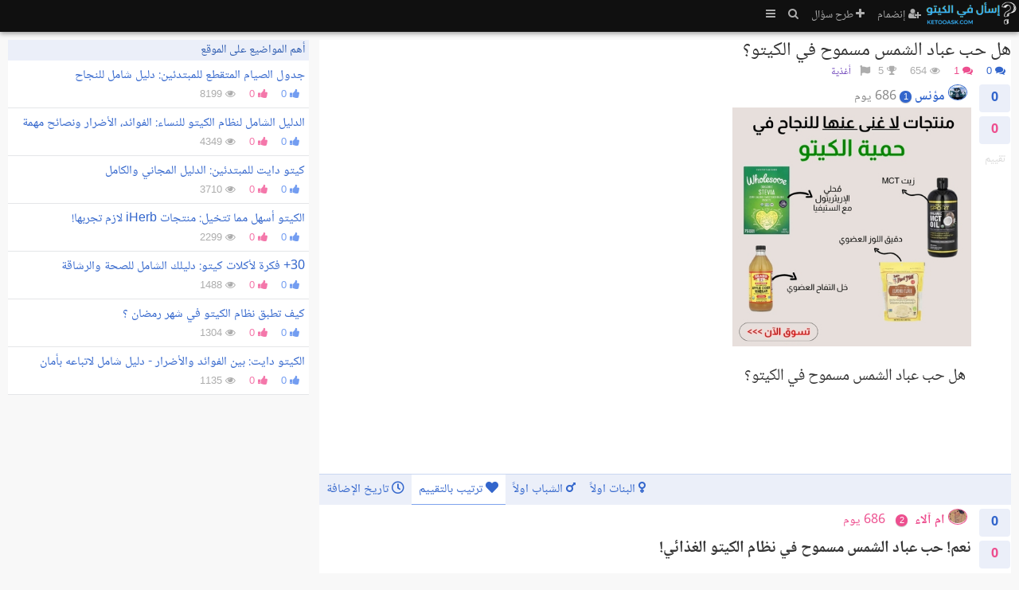

--- FILE ---
content_type: text/html; charset=utf-8
request_url: https://www.ketooask.com/posts/65c8c02470cacfa7b5327d1f
body_size: 5436
content:
<!DOCTYPE html>
<html lang="ar" dir="rtl">

<head>




<!-- Put the correct URL for Google (If we are in post Page) -->
<link rel="canonical" href="https://www.ketooask.com/posts/65c8c02470cacfa7b5327d1f" />



<meta http-equiv="Content-Type" content="text/html; charset=utf-8" />




<link rel="shortcut icon" href="/siteimg/favicon.ico" type="image/x-icon">
<meta name="viewport" content="width=device-width,initial-scale=1.0">
<link rel="stylesheet" id='bootstrap-rtl-css' href="/bower_components/bootstrap-v4-rtl/dist/css/bootstrap-rtl.css"type='text/css'>
<link href="/stylesheets/css/v5.11.2.css" rel="stylesheet" />
<link rel='stylesheet' href='/stylesheets/css/style.css' />
<link rel="stylesheet" href="https://cdnjs.cloudflare.com/ajax/libs/font-awesome/4.7.0/css/font-awesome.min.css">
<script src="/bower_components/jquery/dist/jquery.min.js" type="text/javascript"></script>


<title>هل حب عباد الشمس مسموح في الكيتو؟ - إسأل في الكيتو</title>
<meta name="description" content=" نعم! حب عباد الشمس مسموح في نظام الكيتو الغذائي!لماذا؟قليلة الكربوهيدرات:&amp;nbsp;تحتوي على 4 جرامات فقط من الكربوهيدرات الصافية لكل كوب، مما يجعلها مناسبة تمامًا لنظام الكيتو.غنية بالدهون الصحية:&amp;nbsp;تحتوي على 51 جرامًا من الدهون الصحية لكل كوب، مما يجعلها مصدرًا ممتازًا للطاقة ويساعدك على الشعور بالشبع.غنية بالفيتامينات والمعادن:&amp;nbsp;تحتوي على فيتامين E، والمغنيسيوم، والسيلينيوم، وفيتامين ب6، والنحاس.مضاد للأكسدة:&amp;nbsp;تحتوي على مضادات الأكسدة التي تحمي خلايا الجسم من التلف.نصائح لتناول حب عباد الشمس في الكيتو:تناولها باعتدال:&amp;nbsp;2-3 ملاعق كبيرة يوميًا هي الكمية الموصى بها.اخترها نيئة أو محمصة بدون ملح أو مضافات أخرى.أضفها إلى سلطاتك أو زبادي الكيتو أو استمتع بها كوجبة خفيفة.هل هناك أي مخاطر لتناول حب عباد الشمس في الكيتو؟قد تسبب الحساسية لدى بعض الأشخاص.قد تزيد من مستويات حمض الأوميغا 6 في الجسم، لذا من المهم التأكد من الحصول على كمية كافية من حمض الأوميغا 3. ">
<meta property="og:image" content="https://www.ketooask.com/thumImages/65c8c02470cacfa7b5327d1f.png" />


<meta name="twitter:card" content="photo" />
<meta name="twitter:site" content="الشباب يسألون البنات" />
<meta name="twitter:title" content="هل حب عباد الشمس مسموح في الكيتو؟" />
<meta name="twitter:image" content="https://www.ketooask.com/thumImages/65c8c02470cacfa7b5327d1f.png" />
<meta name="twitter:url" content="https://www.femaleask.com/posts/65c8c02470cacfa7b5327d1f" />


</head>

<body>
    
    
    
    
    
    <div class="main-nav">
        <a class="logo" href="/">
           
     
    
             <img src="/siteimg/logo.png" width="120" height="33" alt="الشباب يسألون البنات">
    
    
        </a>
        <ul class="links rtl">
            <li><a class="signup-link" href="/users/signup"><i class="fa fa-user-plus"></i> إنضمام</a></li>
    
    
            <li class="mob-hide"><a class="ask-link" href="/posts/newpost"><i class="fa fa-plus"></i> طرح سؤال</a>
            </li>
            <li class="topsearch">
                <a class="btn-toggle-search"><i class="fa fa-search"></i></a>
                <div class="popup hidden">
                    <form method="get" action="/Search">
                        <input type="search" name="q" placeholder="إبحث في الموقع" class="field">
                        <button class="default"><i class="fa fa-search"></i></button>
                    </form>
                </div>
            </li>
            <li class="more">
                <a class="btn-toggle-more"><i class="fa fa-bars"></i></a>
                <div class="nav-links hidden">
                    <ul>
                        <li><a class="ask-link" href="/posts/newpost"><i class="fa fa-plus"></i> طرح سؤال</a></li>
                        <li><a class="signin-link" href="/users/signin"><i class="fa fa-sign-in"></i> تسجيل
                                الدخول</a>
                        </li>
                        <li><a href="/posts/all?Page=1"><i class="fa fa-question"></i> أسئلة</a></li>
                        <li><a href="/cats/all"><i class="fa fa-list"></i> تصنيفات</a></li>
                        <li><a href="/users/all/male/1"><i class="fa fa-users"></i> أعضاء</a></li>
                    </ul>
                </div>
            </li>
    
    
    
    
    
    
    
    
    
    
    
    
    
    
    
    
    
    
    
    
    
    
    
    
    
    
    
    
    
    
    
    
    
    
    
    
    </div>
    
    
    
    
    
    </ul>
    </div><div class="main-container">
<div class="main-content rtl">
    











<input id="_csrf" type="hidden" value="sP1fxcUJ-WREL4hAyZMzJtWFatkJVhrj87J0">
<input id="Thepostid" type="hidden" value="65c8c02470cacfa7b5327d1f">
<input id="currentusersex" type="hidden" value="">



 

<div itemscope itemtype="http://schema.org/QAPage">







    <div class="main-panel question panel" itemprop="mainEntity" itemscope itemtype="http://schema.org/Question">








        <h1 id="element3" itemprop="name">هل حب عباد الشمس مسموح في الكيتو؟</h1>





        <div class="question-details">

            <span style="display:none" itemprop="answerCount">1</span>

            <span class="question-detail"><i class="fa fa-comments Guysstyle" title="عدد ردود الشباب"></i> <i
                    class="Guysstyle">0</i></span>
            <span class="question-detail"><i class="fa fa-comments Girlstyle" title="عدد ردود البنات"></i> <i
                    class="Girlstyle">1</i></span>
            <span class="question-detail"><i class="fa fa-eye" title="مشاهدات"></i> <i>654</i></span>
            <span class="question-detail"><i class="fa fa-trophy" title="مكافأة أفضل إجابة"></i>
                <i>5</i></span>

            <div class="reportComment">
                <i class="fas fa-flag"></i>
            </div>

            <p class="question-categories">
                <a href="/cats/632e02c0e1bec7abf9919769?Page=1">أغذية</a>
            </p>



        </div>
        <div class="speakol-widget" id="spk-wi-2434"></div>
        <div class="post-bar" id="thepostbar">
            <div class="post-sidebar">
                <div class="post-ratebar">

                    <div class="post-rate Guysstyle">
                        <span title="تقييمات الشباب">0</span>
                    </div>

                    <div class="post-rate Girlstyle">
                        <span itemprop="upvoteCount" title="تقييمات البنات">0</span>
                    </div>

                    <div class="UnactiveList">
                        <input
                            style="color:rgb(218, 218, 218);border:0px #000;background-color:transparent ; float:center"
                            type="submit" value="تقييم">
                    </div>

                </div>
            </div>
            <div class="post-mainbar">
                <div class="post-head">


                    <span itemprop="author" itemscope itemtype="http://schema.org/Person">
                        <a class="user-picture" href="/u/mm3/">
                            <img class="lazyload imageBorderGuysSmall" src="/images/small-3-4-2020-9_33Screenshot_20200401-225635.png"  width="20" height="20">
                        </a>
                        <a style="color: #3366cc;" class="user-display" href="/u/mm3/">
                                <span>
                                    <div class="UsersToTheRight" itemprop="name">
                                        مؤنس
                                    </div>
                                </span></a>
                            <span class="user-reputation" style="background-color: #3366cc;">
                                    1

                                </span>

                            </span>
                            <time class="post-date" itemprop="dateCreated" datetime="2024-02-11T12:40:04.345Z">
                                686 يوم</time>









                </div>







<!-- اعلان قبل محتوى السؤال, للأسئلة فقط  -->

 <figure class="image image_resized" style="width:20.62%;"><a href="https://www.ketooask.com/posts/67608b829ffa8509be49afe4" target="_blank" rel="noopener noreferrer"><img style="aspect-ratio:406/406;" src="https://www.ketooask.com/images/11-1-2024-16_16aad.jpg" width="300" height="300"></a></figure>


                <div id="postContent" class="post-content question-content" itemprop="text">


<!-- <img src="https://www.ketooask.com/thumImages/65c8c02470cacfa7b5327d1f.png" alt="هل حب عباد الشمس مسموح في الكيتو؟" style="width:647px;height:340px;">  -->





                    هل حب عباد الشمس مسموح في الكيتو؟








                </div>



               


              
















                












            </div>



            </br>


           <!-- TAGS


            <p class="question-tags">
                 <i class="OtherLOw fas fa-tags"></i>
                <a href="/tags/عباد?Page=1">عباد</a>
                <a href="/tags/الشمس?Page=1">الشمس</a>
                <a href="/tags/مسموح?Page=1">مسموح</a>
                <a href="/tags/الكيتو؟?Page=1">الكيتو؟</a>
            </p>

             -->



        </div>

        <div id="theTabsbar">

            <div class="tabs left">
                <a href="?Rate=date"><i class="far fa-clock"></i> تاريخ الإضافة</a>
                <a href="" class="active"><i class="fas fa-heart"></i> ترتيب بالتقييم</a>
                <a href="?Rate=guys"><i class="fas fa-mars"></i> الشباب اولاً</a>
                <a href="?Rate=girls"><i class="fas fa-venus"></i> البنات اولاً</a>
            </div>


        </div>




        <div class="replies-section" id="therepliessection">




            <div id="1707655236628" itemscope itemtype="http://schema.org/Answer" class="post-bar"
                itemprop="suggestedAnswer">

                <div class="post-sidebar">
                    <div class="post-ratebar">


                        <div class="post-rate Guysstyle" id="1707655236628RankGuys">
                            <span itemprop="upvoteCount" title="تقييمات الشباب">0</span>
                        </div>

                        <div class="post-rate Girlstyle" id="1707655236628RankGirls">
                            <span title="تقييمات البنات">0</span>
                        </div>


                        <div class="UnactiveList">

                            <div class="element2 disabled">
                                <i style="color: #adadad;" class="far fa-thumbs-down"></i>
                            </div>

                            <div class="element2 disabled">
                                <i style="color: #adadad;" class="far fa-thumbs-up"></i>
                            </div>

                        </div>



                        <div class="reportComment question-details">
                            <input class="commentid" type="hidden" value="1707655236628">
                            <i class="fas fa-flag"></i>
                        </div>


                    </div>
                </div>
                <div class="post-mainbar">
                    <div class="post-head">

                        <span itemprop="author" itemscope itemtype="http://schema.org/Person">
                            <a class="user-picture" href="/u/omalaa/">
                                <img class="lazyload imageBorderGirlsSmall"
                                    src="/images/small-2-1-2020-13_58original (1).jpg"  width="20" height="20">
                            </a>

                        </span>


                                <a style="color: #ed4f8f;" class="user-display"
                                    href="/u/omalaa/"><span itemprop="name">
                                        <div class="UsersToTheRight" itemprop="name">
                                            ام آلاء
                                        </div>
                                    </span></a>
                                    <span style="background-color: #ed4f8f;" class="user-reputation">
                                        2
                                    </span>
                                    <span class="user-badges"><span class="ubadge sprite sprite-goodRates-s2"></span>
                                        <div id="element1">
                                                <a itemprop="url" style="color: #ed4f8f;" href="#1707655236628" rel="nofollow">
                                                    <time class="post-date" itemprop="dateCreated"
                                                        datetime="2024-02-11T12:40:36.633Z">
                                                        686 يوم
                                                    </time>
                                                </a>

                                        </div>



                    </div>
                    <div id="CommentContent" class="post-content" itemprop="text">
                        <p><strong> نعم! حب عباد الشمس مسموح في نظام الكيتو الغذائي!</strong></p><p><strong>لماذا؟</strong></p><ul><li><strong>قليلة الكربوهيدرات:</strong>&nbsp;تحتوي على 4 جرامات فقط من الكربوهيدرات الصافية لكل كوب، مما يجعلها مناسبة تمامًا لنظام الكيتو.</li><li><strong>غنية بالدهون الصحية:</strong>&nbsp;تحتوي على 51 جرامًا من الدهون الصحية لكل كوب، مما يجعلها مصدرًا ممتازًا للطاقة ويساعدك على الشعور بالشبع.</li><li><strong>غنية بالفيتامينات والمعادن:</strong>&nbsp;تحتوي على فيتامين E، والمغنيسيوم، والسيلينيوم، وفيتامين ب6، والنحاس.</li><li><strong>مضاد للأكسدة:</strong>&nbsp;تحتوي على مضادات الأكسدة التي تحمي خلايا الجسم من التلف.</li></ul><p><strong>نصائح لتناول حب عباد الشمس في الكيتو:</strong></p><ul><li><strong>تناولها باعتدال:</strong>&nbsp;2-3 ملاعق كبيرة يوميًا هي الكمية الموصى بها.</li><li><strong>اخترها نيئة أو محمصة بدون ملح أو مضافات أخرى.</strong></li><li><strong>أضفها إلى سلطاتك أو زبادي الكيتو أو استمتع بها كوجبة خفيفة.</strong></li></ul><p><strong>هل هناك أي مخاطر لتناول حب عباد الشمس في الكيتو؟</strong></p><ul><li><strong>قد تسبب الحساسية لدى بعض الأشخاص.</strong></li><li><strong>قد تزيد من مستويات حمض الأوميغا 6 في الجسم، لذا من المهم التأكد من الحصول على كمية كافية من حمض الأوميغا 3.</strong></li></ul>
                    </div>

                </div>

            </div>















<!-- اعلان بعد الاجابات -->
 <figure class="image image_resized" style="width:20.62%;"><a href="https://www.ketooask.com/posts/67608b829ffa8509be49afe4" target="_blank" rel="noopener noreferrer"><img style="aspect-ratio:406/406;" src="https://www.ketooask.com/images/11-1-2024-16_16aad.jpg" width="300" height="300"></a></figure>




            <div style="color: #ff0000;padding:10px;font-size: 20px;">
                اسئلة قد تهمك:
            </div>
            <div style="padding-right:10px">
                <h5><a href="/posts/632e02deb5c53037f34ab8e4">هل الفشار مسموح في الكيتو ؟</a></h5>
                <hr style="width:50%;text-align:right;margin-right:0">
                <h5><a href="/posts/632e030eb5c53037f34ab8eb">هل الحمص مسموح في الكيتو ؟</a></h5>
                <hr style="width:50%;text-align:right;margin-right:0">
                <h5><a href="/posts/632e032db5c53037f34ab8f0">هل التمر مسموح في الكيتو ؟</a></h5>
                <hr style="width:50%;text-align:right;margin-right:0">
                <h5><a href="/posts/632ed048b5c53037f34ab8f7">هل الفلافل مسموح في الكيتو ؟</a></h5>
                <hr style="width:50%;text-align:right;margin-right:0">
                <h5><a href="/posts/632ed06fb5c53037f34ab8fc">هل الزبادي مسموح في الكيتو ؟</a></h5>
                <hr style="width:50%;text-align:right;margin-right:0">
                <h5><a href="/posts/632ed0b1b5c53037f34ab903">هل العدس مسموح في الكيتو ؟</a></h5>
                <hr style="width:50%;text-align:right;margin-right:0">
                <h5><a href="/posts/63301618b5c53037f34ab90a">هل الشوفان مسموح في الكيتو ؟</a></h5>
                <hr style="width:50%;text-align:right;margin-right:0">
                <h5><a href="/posts/6330163fb5c53037f34ab90f">هل المايونيز مسموح في الكيتو ؟</a></h5>
                <hr style="width:50%;text-align:right;margin-right:0">
                <h5><a href="/posts/63301662b5c53037f34ab916">هل الخيار مسموح في الكيتو ؟</a></h5>
                <hr style="width:50%;text-align:right;margin-right:0">
                <h5><a href="/posts/63301680b5c53037f34ab91b">هل الموز مسموح في الكيتو ؟</a></h5>
                <hr style="width:50%;text-align:right;margin-right:0">
                <h5><a href="/posts/633016b8b5c53037f34ab929">هل الفاصوليا مسموح في الكيتو ؟</a></h5>
                <hr style="width:50%;text-align:right;margin-right:0">
                <h5><a href="/posts/633016e0b5c53037f34ab930">هل الاندومي مسموح في الكيتو ؟</a></h5>
                <hr style="width:50%;text-align:right;margin-right:0">
                <h5><a href="/posts/63301709b5c53037f34ab937">هل السمسم مسموح في الكيتو ؟</a></h5>
                <hr style="width:50%;text-align:right;margin-right:0">
                <h5><a href="/posts/6330174eb5c53037f34ab93c">هل الزعتر مسموح في الكيتو ؟</a></h5>
                <hr style="width:50%;text-align:right;margin-right:0">
                <h5><a href="/posts/6330177cb5c53037f34ab943">هل البروستد مسموح في الكيتو ؟</a></h5>
                <hr style="width:50%;text-align:right;margin-right:0">
            </div>








             </br>
            <div id="RegMessage" class="alert-warning">
                لكتابة إجابتك على هذا السؤال قم <a href="/users/signup">بالتسجيل</a> أو <a href="/users/signin">بتسجيل
                    الدخول</a>
            </div>










            













        </div>
    </div>


    <div class="sidebar-panel panel">
        <div class="speakol-widget" id="spk-wi-2435"></div>
        <div class="panel-head">
            <h3>أهم المواضيع على الموقع</h3>
        </div>


        <div class="question">
            <a href="/posts/66cd9c325e4ee309a8ba3308">
                جدول الصيام المتقطع للمبتدئين: دليل شامل للنجاح</a>
            <div class="question-details">


                <span class="question-detail"><i class="fa fa-thumbs-up GuysstyleLOw" title="تقييمات الشباب"></i>
                    <i class="GuysstyleLOw">0</i></span>


                <span class="question-detail"><i class="fa fa-thumbs-up GirlstyleLOw" title="تقييمات البنات"></i>
                    <i class="GirlstyleLOw">0</i></span>


                <span class="question-detail OtherLOw"><i class="fa fa-eye OtherLOw"></i>
                    <i>8199</i></span>
            </div>
        </div>
        <div class="question">
            <a href="/posts/64b04ece16be910d7cb8ff92">
                الدليل الشامل لنظام الكيتو للنساء: الفوائد، الأضرار ونصائح مهمة</a>
            <div class="question-details">


                <span class="question-detail"><i class="fa fa-thumbs-up GuysstyleLOw" title="تقييمات الشباب"></i>
                    <i class="GuysstyleLOw">0</i></span>


                <span class="question-detail"><i class="fa fa-thumbs-up GirlstyleLOw" title="تقييمات البنات"></i>
                    <i class="GirlstyleLOw">0</i></span>


                <span class="question-detail OtherLOw"><i class="fa fa-eye OtherLOw"></i>
                    <i>4349</i></span>
            </div>
        </div>
        <div class="question">
            <a href="/posts/66cc6d495e4ee309a8ba3306">
                كيتو دايت للمبتدئين: الدليل المجاني والكامل</a>
            <div class="question-details">


                <span class="question-detail"><i class="fa fa-thumbs-up GuysstyleLOw" title="تقييمات الشباب"></i>
                    <i class="GuysstyleLOw">0</i></span>


                <span class="question-detail"><i class="fa fa-thumbs-up GirlstyleLOw" title="تقييمات البنات"></i>
                    <i class="GirlstyleLOw">0</i></span>


                <span class="question-detail OtherLOw"><i class="fa fa-eye OtherLOw"></i>
                    <i>3710</i></span>
            </div>
        </div>
        <div class="question">
            <a href="/posts/67608b829ffa8509be49afe4">
                الكيتو أسهل مما تتخيل: منتجات iHerb لازم تجربها!</a>
            <div class="question-details">


                <span class="question-detail"><i class="fa fa-thumbs-up GuysstyleLOw" title="تقييمات الشباب"></i>
                    <i class="GuysstyleLOw">0</i></span>


                <span class="question-detail"><i class="fa fa-thumbs-up GirlstyleLOw" title="تقييمات البنات"></i>
                    <i class="GirlstyleLOw">0</i></span>


                <span class="question-detail OtherLOw"><i class="fa fa-eye OtherLOw"></i>
                    <i>2299</i></span>
            </div>
        </div>
        <div class="question">
            <a href="/posts/66ce116c5e4ee309a8ba330d">
                30+ فكرة لأكلات كيتو: دليلك الشامل للصحة والرشاقة</a>
            <div class="question-details">


                <span class="question-detail"><i class="fa fa-thumbs-up GuysstyleLOw" title="تقييمات الشباب"></i>
                    <i class="GuysstyleLOw">0</i></span>


                <span class="question-detail"><i class="fa fa-thumbs-up GirlstyleLOw" title="تقييمات البنات"></i>
                    <i class="GirlstyleLOw">0</i></span>


                <span class="question-detail OtherLOw"><i class="fa fa-eye OtherLOw"></i>
                    <i>1488</i></span>
            </div>
        </div>
        <div class="question">
            <a href="/posts/65e5c17470cacfa7b5327f8a">
                كيف تطبق نظام الكيتو في شهر رمضان ؟</a>
            <div class="question-details">


                <span class="question-detail"><i class="fa fa-thumbs-up GuysstyleLOw" title="تقييمات الشباب"></i>
                    <i class="GuysstyleLOw">0</i></span>


                <span class="question-detail"><i class="fa fa-thumbs-up GirlstyleLOw" title="تقييمات البنات"></i>
                    <i class="GirlstyleLOw">0</i></span>


                <span class="question-detail OtherLOw"><i class="fa fa-eye OtherLOw"></i>
                    <i>1304</i></span>
            </div>
        </div>
        <div class="question">
            <a href="/posts/66ce3dab5e4ee309a8ba330f">
                الكيتو دايت: بين الفوائد والأضرار - دليل شامل لاتباعه بأمان</a>
            <div class="question-details">


                <span class="question-detail"><i class="fa fa-thumbs-up GuysstyleLOw" title="تقييمات الشباب"></i>
                    <i class="GuysstyleLOw">0</i></span>


                <span class="question-detail"><i class="fa fa-thumbs-up GirlstyleLOw" title="تقييمات البنات"></i>
                    <i class="GirlstyleLOw">0</i></span>


                <span class="question-detail OtherLOw"><i class="fa fa-eye OtherLOw"></i>
                    <i>1135</i></span>
            </div>
        </div>

    </div>

</div>




 








<script src="/stylesheets/js/InPost.js" type="text/javascript"></script>



<script>
    $('.postEditBtn').click(function (e) {
        window.location.replace("editpost/" + "65c8c02470cacfa7b5327d1f");
    });


</script>













<!-- Quill Start. -->
<!-- Quill End. -->
 </div>
 </div>
    <div class="main-footer">
      <div class="footer-text">
        جميع الحقوق محفوظة لموقع اسأل في الكيتو <span class="andcopy">© 2022</span>
        <div class="femaleask-version">
          Femaleask v1.0.0
        </div>
        <span class="footer-links">
          <a href="/privacy">الخصوصية</a>
          <a href="/termsofuse">سياسة الاستخدام</a>
        </span>
      </div>
    </div></div>


<script src="/stylesheets/js/MyJS.js" type="text/javascript"></script>
<script defer src="https://static.cloudflareinsights.com/beacon.min.js/vcd15cbe7772f49c399c6a5babf22c1241717689176015" integrity="sha512-ZpsOmlRQV6y907TI0dKBHq9Md29nnaEIPlkf84rnaERnq6zvWvPUqr2ft8M1aS28oN72PdrCzSjY4U6VaAw1EQ==" data-cf-beacon='{"version":"2024.11.0","token":"a7b96345ae8143de8aea951060440288","r":1,"server_timing":{"name":{"cfCacheStatus":true,"cfEdge":true,"cfExtPri":true,"cfL4":true,"cfOrigin":true,"cfSpeedBrain":true},"location_startswith":null}}' crossorigin="anonymous"></script>
</body>
</html>


--- FILE ---
content_type: text/css; charset=UTF-8
request_url: https://www.ketooask.com/stylesheets/css/style.css
body_size: 6842
content:





body {
  padding: 50px;
  font: 14px "Lucida Grande", Helvetica, Arial, sans-serif;
  direction:rtl;
}

a {
  color: #00B7FF;
}


hr {
  border-top: 1px solid #ededed;
  clear: both
}

body,
html {
  margin: 0;
  padding: 0
}

body {
  background-color: #f8f8f8;
  font-family: Noto Naskh Arabic, tahoma, sans-serif;
  font-size: 16px;
  color: #333
}

.logo {
  display: inline-block;
  width: 110px;
  height: 41px;
  float: right;
  margin-left: 5px;
  position: relative;
  -webkit-user-select: none;
  -moz-user-select: none;
  -ms-user-select: none;
  user-select: none
}

.logo .logo-text {
  font-size: 30px;
  line-height: 1;
  padding: 5px;
  display: block;
  font-family: Noto Naskh Arabic, tahoma, sans-serif;
  font-weight: 700;
  color: #328aff
}

.logo .logo-top-text {
  position: absolute;
  color: #ccc;
  font-size: 10px;
  font-family: arial;
  right: 16px;
  top: 1px
}

.post-bar .post-mainbar .post-content .mention,
a {
  color: #36c;
  text-decoration: none
}

.post-bar .post-mainbar .post-content .mention:hover,
a:hover {
  color: #435def
}

textarea.autogrow {
  min-height: 40px
}

#points-updater {
  transition: top 2s;
  position: absolute;
  background-color: #ffefd2;
  left: 50%;
  margin-left: -100px;
  box-shadow: 0 2px 10px rgba(0, 0, 0, .3);
  z-index: 30;
  text-align: center;
  top: 100px
}

#points-updater.hidden {
  display: block!important;
  top: -100px
}

#points-updater span {
  display: block;
  padding: 5px;
  width: 200px;
  height: 30px
}

#points-updater span i {
  font-style: normal;
  font-weight: 700;
  display: inline-block;
  direction: ltr
}

#points-updater span label {
  display: inline-block;
  min-width: 40px
}

.main-nav {
  height: 40px;
  background-color: #101010;
  margin-bottom: 10px;
  box-shadow: 0 2px 6px rgba(0, 0, 0, .4)
}

.main-content {
  padding: 0 10px;
  clear: both;
  overflow: hidden
}

.main-nav>.links {
  list-style: none;
  margin: 0;
  padding: 0
}

.main-nav>.links>li {
  float: right
}

.main-nav>.links>li>a,
.post-bar .post-mainbar .post-content .main-nav>.links>li>.mention {
  display: block;
  padding: 7px 8px;
  color: #adadad;
  font-size: 14px
}




.main-nav>.links>li>a:hover,
.post-bar .post-mainbar .post-content .main-nav>.links>li>.mention:hover {
  color: #fff
}

.main-nav>.notifications {
  height: 40px;
  float: right;
  padding: 7px 15px;
  box-sizing: border-box;
  cursor: pointer;
  color: #adadad
}

.main-nav>.notifications:hover {
  color: #fff
}

.main-nav>.notifications>i.fa {
  top: 0
}

.main-nav>.notifications .main-nav>.userbar>.userlinks,
.main-nav>.notifications .nav-links,
.main-nav>.notifications .popup {
  font-weight: 400;
  color: #333;
  margin-top: 5px;
  max-width: 250px
}

@media (max-width:600px) {
  .main-nav>.notifications .main-nav>.userbar>.userlinks,
  .main-nav>.notifications .nav-links,
  .main-nav>.notifications .popup {
      right: 0;
      left: 0;
      max-width: 100%
  }
}

.main-nav>.notifications.has-unread {
  color: red;
  font-weight: 700
}

.main-nav>.notifications>.counter {
  bottom: -5px;
  font-size: 13px
}

.main-nav li.topsearch .main-nav>.userbar>.userlinks,
.main-nav li.topsearch .nav-links,
.main-nav li.topsearch .popup {
  padding: 10px
}

@media (max-width:600px) {
  .main-nav li.topsearch .main-nav>.userbar>.userlinks,
  .main-nav li.topsearch .nav-links,
  .main-nav li.topsearch .popup {
      right: 0;
      left: 0
  }
}

.main-nav li.topsearch form {
  display: flex
}

.main-nav li.topsearch button {
  border-right: none;
  border-top-right-radius: 0;
  border-bottom-right-radius: 0
}

.main-nav li.topsearch input {
  border-left: none;
  border-top-left-radius: 0;
  border-bottom-left-radius: 0
}

.main-nav>.userbar {
  float: right
}

.main-nav>.userbar>.user-logo {
  height: 38px;
  width: 40px;
  display: block;
  cursor: pointer;
  background-size: cover;
  margin-top: .5px
}

.main-nav>.userbar>.userlinks {
  margin-top: 1px;
  transition: opacity .5s
}

.main-nav>.userbar>.userlinks.hidden {
  display: block!important;
  visibility: hidden;
  opacity: 0
}

@media (max-width:600px) {
  .main-nav>.userbar>.userlinks {
      right: 0;
      left: 0
  }
}

.main-nav>.userbar>.userlinks>ul {
  margin: 0;
  padding: 0;
  list-style: none
}

.main-nav>.userbar>.userlinks>ul>li .post-bar .post-mainbar .post-content .mention,
.main-nav>.userbar>.userlinks>ul>li a,
.post-bar .post-mainbar .post-content .main-nav>.userbar>.userlinks>ul>li .mention {
  display: block;
  padding: 3px 10px;
  cursor: pointer
}

.main-nav>.userbar>.userlinks>ul>li .post-bar .post-mainbar .post-content .mention:hover,
.main-nav>.userbar>.userlinks>ul>li a:hover,
.post-bar .post-mainbar .post-content .main-nav>.userbar>.userlinks>ul>li .mention:hover {
  background-color: #f7f7f7
}

.main-nav>.userbar>.userlinks>ul>li .post-bar .post-mainbar .post-content .mention>i,
.main-nav>.userbar>.userlinks>ul>li a>i,
.post-bar .post-mainbar .post-content .main-nav>.userbar>.userlinks>ul>li .mention>i {
  margin-left: 5px
}

.main-nav>.userbar>.userlinks>ul>li.separator {
  border-bottom: 1px solid #efefef
}

@media (max-width:600px) {
  .nav-links {
      right: 0;
      left: 0
  }
}

.nav-links ul {
  margin: 0;
  padding: 0;
  list-style: none
}

.nav-links ul li .post-bar .post-mainbar .post-content .mention,
.nav-links ul li a,
.post-bar .post-mainbar .post-content .nav-links ul li .mention {
  display: block;
  padding: 3px 10px
}

.nav-links ul li .post-bar .post-mainbar .post-content .mention:hover,
.nav-links ul li a:hover,
.post-bar .post-mainbar .post-content .nav-links ul li .mention:hover {
  background-color: #f8f8f8
}

ul.pagination {
  margin: 0;
  padding: 0;
  list-style: none;
  overflow: hidden
}

ul.pagination>li {
  float: right
}

.post-bar .post-mainbar .post-content ul.pagination>li>.mention,
ul.pagination>li>a,
ul.pagination>li>span {
  display: block;
  padding: 10px
}

.post-bar .post-mainbar .post-content ul.pagination>li>.mention:hover,
ul.pagination>li>a:hover,
ul.pagination>li>span:hover {
  background-color: #f8f8f8
}

.main-footer {
  text-align: center;
  min-height: 100px;
  clear: both;
  margin: 20px 0 10px;
  padding: 20px;
  color: #757373
}

.main-footer .footer-notice {
  color: #bdbdbd
}

.main-footer .footer-links {
  display: block
}

.main-footer .footer-links>a,
.main-footer .post-bar .post-mainbar .post-content .footer-links>.mention,
.post-bar .post-mainbar .post-content .main-footer .footer-links>.mention {
  margin-right: 10px;
  font-size: 14px
}

.main-footer .femaleask-version {
  color: #888
}

.empty-result {
  padding: 10px;
  color: #888
}

.panel {
  background-color: #fff;
  margin-bottom: 10px
}

.panel .panel-content {
  padding: 8px
}

.panel .panel-head {
  background-color: #ebeff9
}

.panel .panel-head h3 {
  margin: 0;
  padding: 4px;
  font-weight: 400;
  font-size: 15px;
  color: #2f5db1
}

.panel.panel-single {
  margin: 0 auto;
  max-width: 600px
}

.panel .question {
  border-bottom: 1px solid #e4e6e8;
  padding: 5px
}

.main-panel {
  float: right;
  width: 69%
}


.main-panel2 {

  width: 69%
}




.sidebar-panel {
  width: 30%;
  float: left
}

@media (max-width:634px) {
  .main-panel,
  .sidebar-panel {
      float: none;
      width: 100%
  }
}

.user-panel {
  margin-right: 26%
}

.user-panel>h2 {
  margin: 0 0 8px;
  font-weight: 400;
  font-size: 18px
}

@media (max-width:790px) {
  .user-panel {
      margin-right: 0
  }
}

.tabs {
  overflow: hidden;
  background-color: #ebeff9
}

.post-bar .post-mainbar .post-content .tabs .mention,
.tabs .post-bar .post-mainbar .post-content .mention,
.tabs a {
  display: block;
  padding: 5px 9px;
  float: right;
  border-bottom: 1px solid transparent
}






.post-bar .post-mainbar .post-content .tabs.left .mention,
.tabs.left .post-bar .post-mainbar .post-content .mention,
.tabs.left a {
  float: left
}

.post-bar .post-mainbar .post-content .tabs .active.mention,
.post-bar .post-mainbar .post-content .tabs .mention:hover,
.tabs .post-bar .post-mainbar .post-content .active.mention,
.tabs .post-bar .post-mainbar .post-content .mention:hover,
.tabs a.active,
.tabs a:hover {
  background-color: #fff;
  border-bottom: 1px solid #7ea3ed
}

div.dropdown {
  box-shadow: inset 0 1px 1px rgba(90, 90, 90, .2);
  overflow: hidden;
  height: 0;
  border: 1px solid #efefef;
  overflow-y: auto
}

div.dropdown .option {
  -webkit-user-select: none;
  -moz-user-select: none;
  -ms-user-select: none;
  user-select: none;
  padding: 5px;
  border-bottom: 1px solid #efefef;
  cursor: pointer
}

div.dropdown .option:hover {
  background-color: #f8f8f8
}

div.dropdown .option.selected {
  color: #83bffc;
  font-weight: 700
}

div.dropdown-label {
  margin-bottom: 5px
}

div.dropdown-label .selected-option {
  cursor: pointer;
  -webkit-user-select: none;
  -moz-user-select: none;
  -ms-user-select: none;
  user-select: none;
  box-shadow: 0 0 2px #efefef;
  background-color: #f8f8f8;
  margin: 0 0 5px 5px;
  padding: 1px 4px
}

div.dropdown-label .selected-option i {
  margin-left: 4px
}

div.dropdown-label input {
  border: none;
  outline: none;
  background-color: transparent;
  box-shadow: none;
  -webkit-appearance: textfield;
  -moz-appearance: textfield;
  appearance: textfield;
  width: 1px;
  margin-right: 6px
}

button,
input,
select,
textarea {
  font: inherit;
  line-height: inherit;
  background-image: none;
  background-color: #fff;
  font-size: 14px
}

button.field,
input.field,
select.field,
textarea.field {
  display: block;
  width: 100%;
  border: 1px solid #d6d6d6;
  padding: 4px 8px;
  box-sizing: border-box;
  font-family: inherit;
  border-radius: 5px;
  font-size: 14px
}

button:focus,
input:focus,
select:focus,
textarea:focus {
  outline: 0;
  border-color: #83bffc
}

button::-webkit-input-placeholder,
input::-webkit-input-placeholder,
select::-webkit-input-placeholder,
textarea::-webkit-input-placeholder {
  color: #888
}

button::-moz-placeholder,
input::-moz-placeholder,
select::-moz-placeholder,
textarea::-moz-placeholder {
  color: #888
}

button:-ms-input-placeholder,
input:-ms-input-placeholder,
select:-ms-input-placeholder,
textarea:-ms-input-placeholder {
  color: #888
}

button::-ms-input-placeholder,
input::-ms-input-placeholder,
select::-ms-input-placeholder,
textarea::-ms-input-placeholder {
  color: #888
}

button::placeholder,
input::placeholder,
select::placeholder,
textarea::placeholder {
  color: #888
}

input[type=email],
input[type=password],
input[type=text],
select,
textarea {
  box-shadow: inset 0 1px 1px rgba(90, 90, 90, .2)
}

[type=checkbox],
[type=radio],
button.primary {
  box-shadow: none
}

button.primary {
  background-image: none;
  border-radius: 4px;
  box-sizing: border-box;
  cursor: pointer;
  display: inline-block;
  font-size: 14px;
  font-weight: 500;
  height: 36px;
  letter-spacing: .25px;
  line-height: 30px;
  min-height: 24px;
  min-width: 72px;
  outline: none;
  padding: 1px 24px 2px;
  text-align: center;
  text-decoration: none;
  text-transform: none;
  vertical-align: middle;
  white-space: nowrap;
  background-color: #1a73e8;
  border: 1px solid transparent;
  color: #fff
}

button.primary:hover {
  box-shadow: 0 0 1px 2px rgba(0, 0, 0, .2)
}

button.default {
  border: 1px solid #d6d6d6;
  padding: 4px 10px;
  border-radius: 5px;
  background-color: #fff;
  outline: 0;
  cursor: pointer
}

.has-error input,
.has-error select,
.has-error textarea {
  border-color: #d27575
}

form.progress [type=submit] .fa {
  -webkit-animation: fa-spin 2s linear infinite;
  animation: fa-spin 2s linear infinite
}

form.progress [type=submit] .fa:before {
  content: "\F110"
}

.field-wrap {
  margin-bottom: 10px
}

.field-wrap>label {
  font-weight: 700
}

.field-wrap .help-block {
  color: red
}

.field-wrap .field-info {
  margin: 5px 0 0;
  color: #888;
  font-size: 14px
}

.field-wrap .field-inline {
  display: inline;
  width: auto
}

.field-wrap>.cancel {
  color: #888
}

.field-social {
  margin-bottom: 4px;
  position: relative;
  max-width: 500px
}

.field-social span {
  position: absolute;
  right: 10px
}

.field-social input {
  direction: ltr
}

.field-social [type=text]::-webkit-input-placeholder {
  padding-right: 30px;
  direction: rtl
}

.field-group {
  display: flex
}

.field-group span {
  padding-top: 5px
}

.form-inline .field-wrap {
  display: flex
}

@media (max-width:500px) {
  .form-inline .field-wrap {
      display: block
  }
}

.form-inline .field-wrap>label {
  padding: 8px 0 0 10px;
  flex-basis: 20%;
  text-align: left
}

.form-inline .field-wrap>.field-row {
  flex-grow: 1;
  flex-basis: 80%
}

.country-selector {
  max-height: 170px;
  overflow: auto;
  border: 1px solid #efefef;
  padding: 4px
}

.country-selector>label {
  display: inline-block;
  width: 250px
}

.button-upload {
  cursor: pointer;
  overflow: hidden;
  position: relative
}

.button-upload input {
  position: absolute;
  top: -1000px;
  left: 0
}

.button-upload.fa:before {
  content: "\F03E"
}

.button-upload.fa.progress:before {
  content: "\F110"
}

.form-links .post-bar .post-mainbar .post-content .mention,
.form-links a,
.post-bar .post-mainbar .post-content .form-links .mention {
  margin-left: 10px
}

.wide-button-groups {
  display: flex;
  margin: 15px 0
}

.post-bar .post-mainbar .post-content .wide-button-groups>.mention,
.wide-button-groups>a {
  display: block;
  flex-grow: 1;
  padding: 10px;
  text-align: center;
  color: #afafaf
}

.post-bar .post-mainbar .post-content .wide-button-groups>.active.mention,
.wide-button-groups>a.active {
  color: #36c;
  border-bottom: 2px solid #448aff
}

.hidden {
  display: none!important
}

.float-left {
  float: left
}

table {
  width: 100%;
  border-collapse: collapse
}

table td {
  border-bottom: 1px solid #ccc
}

.notice {
  margin: 4px 0 10px;
  color: #888
}

.notice i {
  margin-left: 7px
}

.success {
  color: green
}

.mob-show {
  display: none
}

@media (max-width:414px) {
  .mob-hide {
      display: none
  }
  .mob-show {
      display: initial
  }
}

.tooltip {
  position: absolute;
  background-color: #fff;
  border: 1px solid #eee;
  border-radius: 2px;
  box-shadow: 0 0 1px 1px rgba(0, 0, 0, .1);
  font-size: 14px;
  max-width: 300px
}

.tooltip,
.tooltip.error {
  padding: 8px
}

.error {
  color: red;
  font-weight: 700;
  margin: 0;
  padding: 4px 0
}

.user-sidebar {
  float: right;
  width: 25%
}

.user-sidebar>.user-image {
  text-align: center
}

@media (max-width:790px) {
  .user-sidebar>.user-image {
      display: none
  }
}

.user-sidebar>.user-image img {
  max-width: 100%;
  box-shadow: 0 4px 6px rgba(0, 0, 0, .175)
}

@media (max-width:790px) {
  .user-sidebar {
      float: none;
      width: auto
  }
}

.user-details {
  overflow: hidden
}

.user-details>.user-detail {
  display: block;
  width: 50%;
  float: right
}

.user-details>.user-detail>label {
  font-weight: 700;
  margin-left: 10px
}

.profile-buttons {
  margin-bottom: 10px
}

.post-bar .post-mainbar .post-content .profile-buttons>.mention,
.profile-buttons>a {
  margin-left: 20px;
  cursor: pointer;
  white-space: nowrap
}

.post-bar .post-mainbar .post-content .profile-buttons>.mention:hover,
.profile-buttons>a:hover {
  text-decoration: underline
}

.post-bar .post-mainbar .post-content .profile-buttons>.error.mention,
.profile-buttons>a.error {
  color: red;
  text-decoration: none
}

.profile-imprisoned-text {
  margin: 0;
  color: red;
  font-weight: 700
}

@media (max-width:790px) {
  .user-profile {
      display: flex;
      flex-flow: column-reverse
  }
  .user-profile .mobile-image {
      display: block
  }
}

.change-picture {
  overflow: hidden;
  margin-bottom: 30px;
  border-bottom: 1px solid #ccc
}

.change-picture .picture {
  float: left;
  max-width: 150px
}

.change-picture .picture img {
  max-width: 100%
}

.change-picture .picture-buttons {
  text-align: center;
  padding-top: 10px
}

.change-picture .picture-buttons .post-bar .post-mainbar .post-content .mention,
.change-picture .picture-buttons a,
.post-bar .post-mainbar .post-content .change-picture .picture-buttons .mention {
  cursor: pointer;
  white-space: nowrap
}

.social-links {
  margin-top: 10px;
  text-align: center
}

.post-bar .post-mainbar .post-content .social-links .mention,
.social-links .post-bar .post-mainbar .post-content .mention,
.social-links a {
  margin: 5px;
  font-size: 16px;
  color: #5b79c3
}

.mobile-image {
  display: none;
  text-align: center;
  margin-left: 10px
}

.mobile-image img {
  max-width: 100%;
  box-shadow: 0 4px 6px rgba(0, 0, 0, .175)
}

tr.sent td {
  background-color: #ff0
}

tr.declined td {
  background-color: #ff9d9d
}

tr.activated td {
  background-color: #c5e8f9
}

.conversation {
  border-bottom: 1px solid #efefef;
  box-sizing: border-box;
  padding: 5px
}

.conversation img {
  max-width: 20px;
  vertical-align: middle
}

.conversation .post-bar .post-mainbar .post-content .mention,
.conversation a,
.conversation img,
.post-bar .post-mainbar .post-content .conversation .mention {
  display: inline-block
}

.conversation.new {
  font-weight: 700
}

.conversation-entries {
  max-height: 500px;
  overflow-y: auto
}

.conversation-entries .conversation-entry {
  border-bottom: 1px solid #efefef;
  padding: 5px 0;
  overflow: hidden
}

.conversation-entries .conversation-entry .conversation-user img {
  max-width: 70px;
  box-shadow: 0 2px 2px 0 rgba(1, 1, 1, .4)
}

@media (max-width:500px) {
  .conversation-entries .conversation-entry .conversation-user img {
      max-width: 40px
  }
}

.conversation-entries .conversation-entry.me {
  background-color: #f7f7f7
}

.conversation-entries .conversation-entry.new-conv {
  background-color: #ffffc9
}

.conversation-entries .conversation-entry .conversation-user {
  float: right;
  margin-left: 10px
}

.conversation-entries .conversation-entry .conversation-content {
  margin-right: 80px
}

.conversation-entries .conversation-entry .conversation-content img {
  max-width: 100%
}

.conversation-entries .conversation-entry .conversation-content .conversation-head>a,
.conversation-entries .conversation-entry .conversation-content .post-bar .post-mainbar .post-content .conversation-head>.mention,
.post-bar .post-mainbar .post-content .conversation-entries .conversation-entry .conversation-content .conversation-head>.mention {
  display: inline-block
}

.conversation-entries .conversation-entry .conversation-content .conversation-date {
  margin-right: 20px;
  color: #888
}

@media (max-width:500px) {
  .conversation-entries .conversation-entry .conversation-content {
      margin-right: 50px
  }
}

.pinned-questions-sec .pinned-questions-inner {
  position: relative;
  overflow: hidden;
  height: 130px
}

.pinned-questions-sec .pinned-question-cont {
  transition: top .5s ease;
  position: relative;
  border-bottom: 1px solid #efefef;
  top: 0;
  padding: 3px
}

.pinned-questions-sec .pinned-question-cont .pinned-question-inner {
  margin-right: 41px
}

.pinned-questions-sec .pinned-question-cont .pinned-question-inner .post-bar .post-mainbar .post-content .mention,
.pinned-questions-sec .pinned-question-cont .pinned-question-inner a,
.post-bar .post-mainbar .post-content .pinned-questions-sec .pinned-question-cont .pinned-question-inner .mention {
  display: block;
  text-overflow: ellipsis;
  overflow: hidden;
  white-space: nowrap
}

.pinned-questions-sec .pinned-question-cont img {
  max-width: 40px;
  float: right;
  margin-left: 10px
}

.pinned-questions-sec .pinned-question-cont .question-details>span {
  margin-left: 10px;
  color: #adadad;
  font-size: 13px
}

.pinned-questions-sec .pinned-question-cont .question-details>span i {
  font-style: normal
}

.pinned-questions-sec .next {
  cursor: pointer;
  -webkit-user-select: none;
  -moz-user-select: none;
  -ms-user-select: none;
  user-select: none
}

.home-questions-panel {
  clear: both
}

.reply-accepted {
  background-color: #f5f9ff
}

.accepted-reply-mark {
  color: green;
  font-weight: 700
}

.highlighted {
  background-color: #ffffcf
}

.button-accept-reply {
  display: inline-block;
  margin-top: 10px;
  cursor: pointer
}

.reply-form-wrap {
  margin: 20px 7px 7px
}

.post-bar .post-mainbar .post-content .reply-form-wrap .mention,
.reply-form-wrap .post-bar .post-mainbar .post-content .mention,
.reply-form-wrap a {
  cursor: pointer
}

.question-buttons {
  margin-top: 20px
}

.post-bar .post-mainbar .post-content .question-buttons>.mention,
.question-buttons>a {
  margin-left: 20px;
  cursor: pointer;
  white-space: nowrap;
  -webkit-user-select: none;
  -moz-user-select: none;
  -ms-user-select: none;
  user-select: none
}

.mentions-wrap>a.mentioned,
.post-bar .post-mainbar .post-content .mentions-wrap>.mentioned.mention {
  margin-left: 10px;
  color: #36c;
  display: inline-block
}

.mentions-wrap>a.mentioned>.fa,
.post-bar .post-mainbar .post-content .mentions-wrap>.mentioned.mention>.fa {
  margin-left: 6px
}

.polls {
  margin: 10px 0
}

.polls .pollbar {
  margin-bottom: 8px;
  max-width: 200px;
  background-color: #efefef
}

.polls .pollbar>div {
  height: 5px;
}



.polls .pollbarGirls {
  margin-bottom: 8px;
  max-width: 200px;
  background-color: #ebeff9
}

.polls .pollbarGirls>div {
  height: 5px;
  background-color: #ed4f8f
}


.polls .pollbarGuys {
  margin-bottom: 8px;
  max-width: 200px;
  background-color: #ebeff9
}

.polls .pollbarGuys>div {
  height: 5px;
  background-color: #3366cc
}






.asking {
  font-weight: 700;
  margin: 3px 0 10px
}

.asking img {
  max-width: 20px;
  vertical-align: middle
}

.question.toggle-on {
  background-color: #efefef
}

.question .question-details {
  color: #adadad;
  font-size: 13px;
  overflow: hidden
}

.question .question-details .question-user {
  float: left
}

.question .question-details .question-detail {
  margin-left: 1px;
  line-height: 1;
  padding: 2px 6px
}

.question .question-details .question-detail i {
  font-style: normal;
  margin-right: 1px
}

.question .question-details .question-detail i:last-child {
  font-family: sans-serif
}

.question h1 {
  margin: 0;
  padding: 0;
  font-size: 150%
}

.question-categories {
  display: inline;
  margin-right: 5px
}

.post-bar .post-mainbar .post-content .question-categories .mention,
.question-categories .post-bar .post-mainbar .post-content .mention,
.question-categories a {
  color: #673ab7;
  font-size: 12px;
  padding: 0 3px
}

.addition,
.post-bar {
  transition: background-color .5s ease-in
}

.post-bar {
  border-bottom: 1px solid #c9d7f1;
  padding: 5px 0 20px;
  min-height: 46px
}

.post-bar .post-sidebar {
  float: right;
  width: 40px
}

@media (max-width:414px) {
  .post-bar .post-sidebar {
      margin-left: 6px
  }
}

.post-bar .post-sidebar .post-ratebar {
  margin-right: 1px;
  text-align: center
}

.post-bar .post-sidebar .post-ratebar .post-rate-btn {
  cursor: pointer;
  color: #000000;
  font-size: 16px
}

.post-bar .post-sidebar .post-ratebar .post-rate-btn.disabled {
  color: #ccc!important
}

.post-bar .post-sidebar .post-ratebar .post-rate {
  text-align: center;
  background-color: #ebeff9;
  border-radius: 4px;
  font-weight: 700;
  padding: 4px 0;
  direction: ltr;
  margin-bottom: 5px
}

.post-bar .post-mainbar {
  margin-right: 50px
}

@media (max-width:414px) {
  .post-bar .post-mainbar {
      margin-right: 0;
      padding: 0 8px
  }
}

.post-bar .post-mainbar .post-head>span {
  margin-right: 5px
}

.post-bar .post-mainbar .post-content .post-head>.mention,
.post-bar .post-mainbar .post-head>a {
  display: inline-block
}

.post-bar .post-mainbar .post-head .user-display {
  font-weight: 700
}

.post-bar .post-mainbar .post-content .post-head .user-picture.mention img,
.post-bar .post-mainbar .post-head .post-content .user-picture.mention img,
.post-bar .post-mainbar .post-head a.user-picture img {
  width: 24px;
  display: inline-block;
  vertical-align: middle;
  max-height: 24px
}

.post-bar .post-mainbar .post-head .user-badges>span {
  margin: 0 2px
}

.post-bar .post-mainbar .post-head>.post-date {
  color: #888
}

.post-bar .post-mainbar .post-edit,
.post-bar .post-mainbar .post-flag,
.post-bar .post-mainbar .post-reply,
.post-bar .post-mainbar .post-trash {
  margin-right: 10px;
  color: #b1b1b1;
  cursor: pointer
}

.post-bar .post-mainbar .post-edit:hover,
.post-bar .post-mainbar .post-flag:hover,
.post-bar .post-mainbar .post-reply:hover,
.post-bar .post-mainbar .post-trash:hover {
  color: #888
}

.post-bar .post-mainbar .post-reply.added {
  color: #3de63d
}

.post-bar .post-mainbar .addition {
  margin-top: 20px
}

.post-bar .post-mainbar .addition .post-date {
  color: #888
}

.post-bar .post-mainbar .post-content .mention {
  margin-left: 6px;
  background-color: #f8f8f8;
  cursor: pointer;
  text-decoration: none;
  line-height: 1;
  padding: 3px;
  border-radius: 6px;
  display: inline-block
}

.post-bar .post-mainbar .post-content .mention:hover {
  background-color: #ddd
}

@font-face {
  font-family: Noto Naskh Arabic;
  font-style: normal;
  font-weight: 400;
  font-display: swap;
  src: url(//fonts.gstatic.com/ea/notonaskharabic/v4/NotoNaskhArabic-Regular.eot);
  src: url(//fonts.gstatic.com/ea/notonaskharabic/v4/NotoNaskhArabic-Regular.eot#iefix) format("embedded-opentype"), url(//fonts.gstatic.com/ea/notonaskharabic/v4/NotoNaskhArabic-Regular.woff2) format("woff2"), url(//fonts.gstatic.com/ea/notonaskharabic/v4/NotoNaskhArabic-Regular.woff) format("woff"), url(//fonts.gstatic.com/ea/notonaskharabic/v4/NotoNaskhArabic-Regular.ttf) format("truetype")
}

@font-face {
  font-family: Noto Naskh Arabic;
  font-style: normal;
  font-weight: 700;
  font-display: swap;
  src: url(//fonts.gstatic.com/ea/notonaskharabic/v4/NotoNaskhArabic-Bold.eot);
  src: url(//fonts.gstatic.com/ea/notonaskharabic/v4/NotoNaskhArabic-Bold.eot#iefix) format("embedded-opentype"), url(//fonts.gstatic.com/ea/notonaskharabic/v4/NotoNaskhArabic-Bold.woff2) format("woff2"), url(//fonts.gstatic.com/ea/notonaskharabic/v4/NotoNaskhArabic-Bold.woff) format("woff"), url(//fonts.gstatic.com/ea/notonaskharabic/v4/NotoNaskhArabic-Bold.ttf) format("truetype")
}

.main-nav>.userbar>.userlinks,
.nav-links,
.popup {
  position: absolute;
  background-color: #fff;
  z-index: 2;
  border: 1px solid #efefef;
  box-shadow: 0 4px 6px rgba(0, 0, 0, .2);
  min-width: 250px
}

.notification-row {
  display: block;
  padding: 7px;
  border-bottom: 1px solid #efefef
}

.notification-row:hover {
  background-color: #efefef
}

.notification-row .notification-date {
  color: #777;
  margin-right: 8px
}

.notification-row.unread {
  border-right: 3px solid #fb7d7d
}

.category .sub-categories .post-bar .post-mainbar .post-content .mention,
.category .sub-categories a,
.post-bar .post-mainbar .post-content .category .sub-categories .mention {
  color: green;
  font-size: 12px;
  margin-left: 10px
}

.post-bar .post-mainbar .post-content .categoryItem.mention,
a.categoryItem {
  color: green;
  margin-left: 10px
}

.post-bar .post-mainbar .post-content,
.post-text {
  word-break: break-word;
  direction: rtl!important
}

.post-bar .post-mainbar .post-content iframe,
.post-bar .post-mainbar .post-content img,
.post-text iframe,
.post-text img {
  display: block;
  max-width: 100%
}

.post-bar .post-mainbar .post-content [href].mention,
.post-bar .post-mainbar .post-content a[href],
.post-text a[href] {
  display: inline-block;
  direction: ltr
}

.top-user>.reputation {
  float: left;
  color: #888;
  font-family: sans-serif, arial
}

span.user-reputation {
  display: inline-block;
  color: #fff;
  font-size: 11px;
  width: 15px;
  height: 15px;
  font-family: sans-serif;
  text-align: center;
  border-radius: 15px;
  box-shadow: 0 1px 1px #ccc;
  box-sizing: border-box;
  padding-top: 1px
}

.stats-row {
  display: flex
}

.stats-row>span:first-child {
  color: #888
}

.stats-row>span {
  flex-basis: 30%
}

.stats-row>span>i {
  font-size: 13px;
  color: #888
}

.user-item {
  width: 200px;
  display: inline-block;
  vertical-align: top;
  text-align: center;
  margin: 2px
}

.user-item img {
  max-width: 100%
}

@media (max-width:500px) {
  .user-item {
      width: calc(50% - 10px)
  }
}

.category-list {
  display: flex;
  flex-wrap: wrap
}

.category-list>.categoryItem {
  flex-basis: calc(33.33333% - 23px);
  padding: 5px;
  margin: 5px;
  border: 1px solid #efefef;
  box-shadow: 1px 1px 2px #ccc
}

.category-list>.categoryItem>a,
.post-bar .post-mainbar .post-content .category-list>.categoryItem>.mention {
  display: block;
  padding: 8px;
  background-color: #f8f8f8
}

.category-list>.categoryItem>.categoryInfo .subCategory {
  color: green;
  font-size: 13px;
  margin-left: 5px
}

.category-list>.categoryItem .categoryStats {
  display: flex;
  flex-wrap: wrap
}

.category-list>.categoryItem .categoryStats .categoryStat {
  flex-basis: 50%
}

.category-list>.categoryItem .categoryStats .categoryStat>label {
  font-weight: 400;
  color: #888
}

.category-list>.categoryItem .categoryStats .categoryStat>span {
  color: #101010;
  margin-right: 10px
}

@media (max-width:821px) {
  .category-list>.categoryItem {
      flex-basis: calc(50% - 23px)
  }
}

@media (max-width:591px) {
  .category-list>.categoryItem {
      flex-basis: calc(100% - 23px)
  }
}

.activity-item {
  border-bottom: 1px solid #efefef
}

#landing-dialog {
  position: fixed;
  background-color: #fff;
  padding: 10px;
  left: 0;
  bottom: -200px;
  width: 100%;
  box-sizing: border-box;
  z-index: 1000;
  border: 4px solid orange;
  transition: bottom 1s
}

#landing-dialog h3 {
  margin: 0
}



.navigationClass{
        background-color: #fff6b9;
}

.navigationClass2{
        background-color: white;
}



.main-nav>.notifications .main-nav>.userbar>.userlinks,
.main-nav>.notifications .nav-linksNotifi,
.main-nav>.notifications .popup {
  font-weight: 400;
  color: #333;
  margin-top: 5px;
  max-width: 250px
}

@media (max-width:600px) {
  .main-nav>.notifications .main-nav>.userbar>.userlinks,
  .main-nav>.notifications .nav-linksNotifi,
  .main-nav>.notifications .popup {
      right: 0;
      left: 0;
      max-width: 100%
  }
}


.main-nav li.topsearch .main-nav>.userbar>.userlinks,
.main-nav li.topsearch .nav-linksNotifi,
.main-nav li.topsearch .popup {
  padding: 10px
}

@media (max-width:600px) {
  .main-nav li.topsearch .main-nav>.userbar>.userlinks,
  .main-nav li.topsearch .nav-linksNotifi,
  .main-nav li.topsearch .popup {
      right: 0;
      left: 0
  }
}


@media (max-width:600px) {
  .nav-linksNotifi {
      right: 0;
      left: 0
  }
}

.nav-linksNotifi ul {
  margin: 0;
  padding: 0;
  list-style: none
}

.nav-linksNotifi ul li .post-bar .post-mainbar .post-content .mention,
.nav-linksNotifi ul li a,
.post-bar .post-mainbar .post-content .nav-linksNotifi ul li .mention {
  display: block;
 
}

.nav-linksNotifi ul li .post-bar .post-mainbar .post-content .mention:hover,
.nav-linksNotifi ul li a:hover,
.post-bar .post-mainbar .post-content .nav-linksNotifi ul li .mention:hover {
  background-color: #f8f8f8
}





.main-nav>.userbar>.userlinks,
.nav-linksNotifi,
.popup {
  position: absolute;
  background-color: #fff;
  z-index: 2;
  border: 1px solid #efefef;
  box-shadow: 0 4px 6px rgba(0, 0, 0, .2);
  min-width: 250px
}







.badge-notify{
   background:red;
   position:relative;
   top: -2px;
   left: -40px;
}





.hsoub-list-item-content {
    overflow: hidden;
    padding-right: 8px
}


.Quist-list-item {
    position: relative;
    padding: 10px 10px 10px 5px;
    font-size: 14px;
    line-height: 1.4285714;
    white-space: normal;
    word-break: break-word
}

.Quist-list-item-img {
    width: 42px;
    height: 42px;
    padding: 4px;
    background-color: #fff;
    border: 1px solid #e8eaed;
    border-radius: 3px;
    vertical-align: text-top;
    float: right
}

.Quist-list-item-content {
    overflow: hidden;
    padding-right: 8px
}


.Quist-list-item-link,
.Quist-list-action-link {
    color: #000;
    text-decoration: none
}


.Quist-list-item-date {
    color: #777;
    font-size: 12px;
    line-height: 1.6666667
}





.quick_replies {
  display: inline-block;
  clear: both;
  padding: 10px;
  border-radius: 30px;
  margin-bottom: 2px;
  font-family: Helvetica, Arial, sans-serif;
  border: solid 2px #86BB71;
}



li {
  list-style-type: none;
}






.thread-post {
  padding: 10px
  border-bottom: 1px solid #ddd
}
.thread-post:nth-child(even) {
  background-color: #eee /* For distinguishing every other post */
}



.reportComment{
    display: inline;
}



.Girlstyle{
    color:#ed4f8f;
}

.Guysstyle{
    color:#3366cc;
}




.GirlstyleLOw{
    color:#f477aa;
}

.GuysstyleLOw{
    color:#739df1;
}


.OtherLOw{
    color:#adadad;
}











.Girlstabs{
  overflow: hidden;
  background-color: #ffecf4
}


.Girlstabs a {
  color: #ed4f8f;
  display: block;
  padding: 5px 9px;
  float: right;
  border-bottom: 1px solid transparent
}


.Girlstabs.left a {
  float: left
}


.Girlstabs a.active,
.Girlstabs a:hover {
  background-color: #fff;
  border-bottom: 1px solid #ed4f8f
}



.panel-head-Grils {
  background-color: #ffecf4
}

.panel-head-Grils h3 {
  margin: 0;
  padding: 4px;
  font-weight: 400;
  font-size: 15px;
  color: #ed4f8f
}





#element1 {display:inline-block;margin-right:0px;} 
#element2 {display:inline-block;} 
#element3 {display:inline;} 
.element2 {display:inline-block;} 





.notifierNew {
  position: relative;
  display: inline-block;
}

.bellNew {
  font-size: 26px;
  color: #FFF;
  transition: 0.3s;
}

.bellNew:hover {
  color: #EF476F;
}

.badgeNew {

  top: -5px;
  left: 50px;
  padding: 0 5px;
  font-size: 16px;
  line-height: 22px;
  height: 22px;
  background: #EF476F;
  color: #FFF;
  border-radius: 11px;
  white-space: nowrap;
}

.notifierNew.green .badgeNew {
  background: #06D6A0;
}

.notifierNew.green .bellNew:hover {
  color: #06D6A0;
}

.notifierNew.new1 .badgeNew {
  animation: pulse 2s ease-out;
  animation-iteration-count: infinite;
}

@keyframes pulse {
  40% {
    transform: scale3d(1, 1, 1);
  }

  50% {
    transform: scale3d(1.3, 1.3, 1.3);
  }

  55% {
    transform: scale3d(1, 1, 1);
  }
  
  60% {
    transform: scale3d(1.3, 1.3, 1.3);
  }

  65% {
    transform: scale3d(1, 1, 1);
  }
}



.imageBorderGirls{
  box-shadow: 0 0 0 5px firebrick inset;
  border-radius: 50%;
  border: dashed 5px #ed4f8f;

}

.imageBorderGuys{
  box-shadow: 0 0 0 5px firebrick inset;
  border-radius: 50%;
  border: dashed 5px #3366cc;
}












.imageBorderGirlsSmall{
      border:1.2px solid #ed4f8f;
}

.imageBorderGuysSmall{
      border:1.2px solid #3366cc;
}


.otherImagesSize{
      width:40px;
      height:20px;
}


.manImg{
    border-radius: 50%;
}

.lazyload{
    border-radius: 50%;
}


.demo-anchor--bordered {
    border: 1px solid rgba(0, 0, 0, .15);
    
}








.hidden-text {
  display: none;
}





.container-fluid01 {
  padding-right: 7px;
  padding-left: 7px;
  margin-right: auto;
  margin-left: auto;
}





.panel-headGirls {

  border: solid 2px #ed4f8f;

}

.panel-headGuys {
  border: solid 2px #3366cc;
}


.controlbtn{
    color:#adadad;
}



#Scroll0{
    scroll-behavior: smooth;
}



.post-content{
    overflow: auto;
}



.detailsNum {
  font-family: sans-serif, arial;
  display: inline;
}







.main-nav>.notifications .main-nav>.userbar>.userlinks,
.main-nav>.notifications .nav-linksNotifiMessages,
.main-nav>.notifications .popup {
  font-weight: 400;
  color: #333;
  margin-top: 5px;
  max-width: 250px
}

@media (max-width:600px) {
  .main-nav>.notifications .main-nav>.userbar>.userlinks,
  .main-nav>.notifications .nav-linksNotifiMessages,
  .main-nav>.notifications .popup {
      right: 0;
      left: 0;
      max-width: 100%
  }
}


.main-nav li.topsearch .main-nav>.userbar>.userlinks,
.main-nav li.topsearch .nav-linksNotifiMessages,
.main-nav li.topsearch .popup {
  padding: 10px
}

@media (max-width:600px) {
  .main-nav li.topsearch .main-nav>.userbar>.userlinks,
  .main-nav li.topsearch .nav-linksNotifiMessages,
  .main-nav li.topsearch .popup {
      right: 0;
      left: 0
  }
}


@media (max-width:600px) {
  .nav-linksNotifiMessages {
      right: 0;
      left: 0
  }
}

.nav-linksNotifiMessages ul {
  margin: 0;
  padding: 0;
  list-style: none
}

.nav-linksNotifiMessages ul li .post-bar .post-mainbar .post-content .mention,
.nav-linksNotifiMessages ul li a,
.post-bar .post-mainbar .post-content .nav-linksNotifiMessages ul li .mention {
  display: block;
 
}

.nav-linksNotifiMessages ul li .post-bar .post-mainbar .post-content .mention:hover,
.nav-linksNotifiMessages ul li a:hover,
.post-bar .post-mainbar .post-content .nav-linksNotifiMessages ul li .mention:hover {
  background-color: #f8f8f8
}





.main-nav>.userbar>.userlinks,
.nav-linksNotifiMessages,
.popup {
  position: absolute;
  background-color: #fff;
  z-index: 2;
  border: 1px solid #efefef;
  box-shadow: 0 4px 6px rgba(0, 0, 0, .2);
  min-width: 250px
}



.logo-down-text {
  color: #ccc;
  font-size: 10px;
  font-family: arial;
  right: 16px;
  top: 1px
}






.Button-label {
    width: 25px;
    height: 25px;
}



.likebuttons{
    color: #000000;
}



.post-content{
    min-height: 90px;
    padding-top: 5px;
}


.alert-error{
    color:red;
}



.Degree1{
    /* color:#6C31A1; */
    color:#9d9d9d;
}

.Degree2{
    /* color:#ECBE0A; */
    color:#9d9d9d;
}

.Degree3{
    /* color:#04AC54; */
    color:#9d9d9d;
}



.UsersToTheRight{
    display:inline-block;
    direction: rtl;
}
















   
/* Shared */
.loginBtn {
  box-sizing: border-box;
  position: relative;
  /* width: 13em;  - apply for fixed size */
  margin: 0.2em;
  padding: 0 15px 0 46px;
  border: none;
  text-align: left;
  line-height: 34px;
  white-space: nowrap;
  border-radius: 0.2em;
  font-size: 16px;
  color: #FFF;
}
.loginBtn:before {
  content: "";
  box-sizing: border-box;
  position: absolute;
  top: 0;
  left: 0;
  width: 34px;
  height: 100%;
}
.loginBtn:focus {
  outline: none;
}
.loginBtn:active {
  box-shadow: inset 0 0 0 32px rgba(0,0,0,0.1);
}


/* Facebook */
.loginBtn--facebook {
  background-color: #4C69BA;
  background-image: linear-gradient(#4C69BA, #3B55A0);
  /*font-family: "Helvetica neue", Helvetica Neue, Helvetica, Arial, sans-serif;*/
  text-shadow: 0 -1px 0 #354C8C;
}
.loginBtn--facebook:before {
  border-right: #364e92 1px solid;
  background: url('https://s3-us-west-2.amazonaws.com/s.cdpn.io/14082/icon_facebook.png') 6px 6px no-repeat;
}
.loginBtn--facebook:hover,
.loginBtn--facebook:focus {
  background-color: #5B7BD5;
  background-image: linear-gradient(#5B7BD5, #4864B1);
}


/* Google */
.loginBtn--google {
  /*font-family: "Roboto", Roboto, arial, sans-serif;*/
  background: #DD4B39;
}
.loginBtn--google:before {
  border-right: #BB3F30 1px solid;
  background: url('https://s3-us-west-2.amazonaws.com/s.cdpn.io/14082/icon_google.png') 6px 6px no-repeat;
}
.loginBtn--google:hover,
.loginBtn--google:focus {
  background: #E74B37;
}



.question-content {
  margin: 7px 7px 7px 7px;
}


#postContent ul li {
  margin-left: 10px;
  list-style-type: circle;
}


#postContent ol li {
  list-style-type: decimal;
/*  list-style-position: inside; */
  -webkit-margin-before: 1em;
  -webkit-margin-after: 1em;
  -webkit-margin-start: 0px;
  -webkit-margin-end: 0px;
  -webkit-padding-start: 0px;

}


#CommentContent ol li {
  list-style-type: decimal;
/*  list-style-position: inside; */
  -webkit-margin-before: 1em;
  -webkit-margin-after: 1em;
  -webkit-margin-start: 0px;
  -webkit-margin-end: 0px;
  -webkit-padding-start: 0px;

}


#CommentContent ul li {
  margin-left: 10px;
  list-style-type: circle;
}


.post-content {
  font-size: 20px;
}



.question-tags {
  display: inline;
  margin-right: 5px
}

.question-tags a {
  color: #b6b6b6;
  font-size: 10px;
  padding: 0 3px
}




--- FILE ---
content_type: application/javascript; charset=UTF-8
request_url: https://www.ketooask.com/stylesheets/js/MyJS.js
body_size: 192
content:
function strSplice(n,i,o,l){return n.slice(0,i)+(l||"")+n.slice(i+o)}$(document).ready(function(){let n;$("#autoscrollbtn").click(function(){$("#autoscrollbtn").addClass("hidden"),$("#autoscrollStopbtn").removeClass("hidden"),n=window.setInterval(function(){$("#Scroll0").scrollTop()+$("#Scroll0").innerHeight()>=$("#Scroll0")[0].scrollHeight?($("#autoscrollGotoTopbtn").removeClass("hidden"),$("#autoscrollStopbtn").addClass("hidden"),window.clearInterval(n)):$("#Scroll0").animate({scrollTop:$("#Scroll0").scrollTop()+60},"slow",function(){})},1e3)}),$("#autoscrollStopbtn").click(function(){window.clearInterval(n),$("#autoscrollStopbtn").addClass("hidden"),$("#autoscrollbtn").removeClass("hidden")}),$("#autoscrollGotoTopbtn").click(function(){$("#Scroll0").animate({scrollTop:0},100).delay(900),$("#autoscrollGotoTopbtn").addClass("hidden"),$("#autoscrollbtn").removeClass("hidden")}),$("#scrollbtn").click(function(){$("#Scroll0").animate({scrollTop:"+=50"},50)}),$("#scrollbtn2").click(function(){$("#Scroll1").animate({scrollTop:"+=50"},50)}),$(".UnactiveList").click(function(){alert("قم بتسجيل الدخول لتتمكن من استخدام هذا الخيار")}),$(".btn-toggle-moreMessagesNotifi").on("click",function(n){$(".links").find(".nav-linksNotifi").addClass("hidden"),$(".links").find(".nav-links").addClass("hidden"),$(".links").find(".popup").addClass("hidden"),$(".nav-linksNotifiMessages").toggleClass("hidden"),n.stopPropagation()}),$(document).on("click",function(n){$(this).find(".nav-linksNotifiMessages").addClass("hidden")}),$(".btn-toggle-moreNotifi").on("click",function(n){$(".nav-linksNotifi").toggleClass("hidden"),$(".links").find(".nav-links").addClass("hidden"),$(".links").find(".popup").addClass("hidden"),$(".links").find(".nav-linksNotifiMessages").addClass("hidden"),n.stopPropagation()}),$(".nav-linksNotifi").on("click",function(n){n.stopPropagation()}),$(document).on("click",function(n){$(this).find(".nav-linksNotifi").addClass("hidden")}),$(".btn-toggle-more").on("click",function(n){$(".nav-links").toggleClass("hidden"),$(".links").find(".nav-linksNotifi").addClass("hidden"),$(".links").find(".popup").addClass("hidden"),$(".links").find(".nav-linksNotifiMessages").addClass("hidden"),n.stopPropagation()}),$(".nav-links").on("click",function(n){n.stopPropagation()}),$(document).on("click",function(n){$(this).find(".nav-links").addClass("hidden")}),$(".btn-toggle-search").on("click",function(n){$(".popup").toggleClass("hidden"),$(".links").find(".nav-linksNotifi").addClass("hidden"),$(".links").find(".nav-links").addClass("hidden"),$(".links").find(".nav-linksNotifiMessages").addClass("hidden"),n.stopPropagation()}),$(".popup").on("click",function(n){n.stopPropagation()}),$(document).on("click",function(n){$(this).find(".popup").addClass("hidden")}),$(".YourClass").click(function(){$("html,body").animate({scrollTop:$(this.hash).offset().top},500)})});

--- FILE ---
content_type: application/javascript; charset=UTF-8
request_url: https://www.ketooask.com/stylesheets/js/InPost.js
body_size: 2244
content:

    //change selected comment background
    function cssChangeBasedOnHash() {



        var backgroundColor = '';

        if (window.location.hash) {
            backgroundColor = '#fff3cd';
            if (window.location.hash == '#addcomment') backgroundColor = '';
        }
        $(window.location.hash).css('backgroundColor', backgroundColor);

        setTimeout(function () {
            $(window.location.hash).css('backgroundColor', '');
        }, 1000);

    }; // cssChangeBasedOnHash()


    $(document).ready(function () {


        /*
        function convert() {
            var input_str; //store input
            var text_input; //store input after beging trim()med
            var output_html = ""; //store output
            var counter;

            input_str = document.getElementById('ContentbodyFrom').value; //get input and store it in input_str
            text_input = input_str.trim(); //trim() input
            if (text_input.length > 0) {
                output_html += "<p>"; //begin by creating paragraph
                for (counter = 0; counter < text_input.length; counter++) {
                    switch (text_input[counter]) {
                        case '\n':
                            if (text_input[counter + 1] === '\n') {
                                output_html += "</p>\n<p>";
                                counter++;
                            }
                            else output_html += "<br>";
                            break;

                        case ' ':
                            if (text_input[counter - 1] != ' ' && text_input[counter - 1] != '\t')
                                output_html += " ";
                            break;

                        case '\t':
                            if (text_input[counter - 1] != '\t')
                                output_html += " ";
                            break;

                        case '&':
                            output_html += "&amp;";
                            break;

                        case '"':
                            output_html += "&quot;";
                            break;

                        case '>':
                            output_html += "&gt;";
                            break;

                        case '<':
                            output_html += "&lt;";
                            break;

                        default:
                            output_html += text_input[counter];

                    }

                }
                output_html += "</p>"; //finally close paragraph

            }
            document.getElementById('ContentbodyTo').value = output_html; // display output html	
            console.log(output_html);
            return true;
        }

        */






        var hash = window.location.hash;
        if (hash) $('html, body').animate({ scrollTop: $(hash).offset().top });


        cssChangeBasedOnHash();


        $(window).bind('hashchange', function () {
            cssChangeBasedOnHash();
        });

        SendPublicComment = function () {
           
            
            document.getElementById('ContentbodyTo').value = quill.root.innerHTML;
                
            
                $.post(
                    "/posts/SendPublicComment",
                    {
                        captcha: document.querySelector('#g-recaptcha-response').value,
                        postid: $('#Thepostid').val(),
                        sex: $('#sex').val(),
                        commentcontent: document.getElementById('ContentbodyTo').value,
                        _csrf: $('#_csrf').val()
                    }, function (data) {

                        let spancontent;
                        let flag = true;

                        if (data == 'SpamComment') {
                            spancontent = "تمهل قليلاً";
                        }
                        else if (data == 'لا يمكن إرسال مشاركات وأنت مسجون') {
                            spancontent = "لا يمكنك إرسال اجابات وانت مسجون";
                        }
                        else if (data == 'error') {
                            spancontent = "حدث خطأ ما";
                        }
                        else if (data == 'long') {
                            spancontent = "الإجابة طويلة جداً";
                        }
                        else if (data == 'empty') {
                            spancontent = "الرجاء تحديد فحوى الإجابة";
                        }
                        else if (data == 'short') {
                            spancontent = "الإجابة قصيرة جداً";
                        }
                        else if (data == 'sent') {
                            spancontent = "تم إرسال اجابتك بنجاح, سيتم نشرها عند الموافقة عليها من قبل المشرف";
                        }
                        else if (data == 'robot') {
                            spancontent = "الرجاء إكمال خطوات التحقق من أنك لست روبوت";
                        }
                        else {
                            window.location.hash = data;
                            window.location.reload(true); //reload the page and bypass the cache
                            flag = false;
                        }
                        if (flag) {
                            var span = $("#ErrorsMsgs");
                            if (data == 'sent') {
                                var span2 = $("#RegMessage");
                                span2.removeClass("hidden-text");
                                document.getElementById('ContentbodyFrom').value = '';
                                grecaptcha.reset();
                            }
                            span.removeClass("hidden-text");
                            span.text(spancontent);
                        }
                    });
        }


        SendComment = function () {

            document.getElementById('ContentbodyTo').value = quill.root.innerHTML;

                $.post(
                    "/posts/SendComment",
                    {
                        postid: $('#Thepostid').val(),
                        commentcontent: document.getElementById('ContentbodyTo').value,
                        _csrf: $('#_csrf').val()
                    }, function (data) {

                        let spancontent;
                        let flag = true;


                        if (data == 'SpamComment') {
                            spancontent = "تمهل قليلاً";
                        }
                        else if (data == 'لا يمكن إرسال مشاركات وأنت مسجون') {
                            spancontent = "لا يمكنك إرسال اجابات وانت مسجون";
                        }
                        else if (data == 'error') {
                            spancontent = "حدث خطأ ما";
                        }
                        else if (data == 'long') {
                            spancontent = "الإجابة طويلة جداً";
                        }
                        else if (data == 'empty') {
                            spancontent = "الرجاء تحديد فحوى الإجابة";
                        }
                        else if (data == 'short') {
                            spancontent = "الإجابة قصيرة جداً";
                        }
                        else {

                         window.location.href = location.protocol+'//'+ location.host+location.pathname;

                         //window.location.href = location.protocol+'//'+ location.host+location.pathname + `#${data}`;

                         setTimeout(function(){
                                window.location.reload();
                         },500);


                         $("html, body").animate({ scrollTop: 0 }, "slow");


                          //window.location.hash = data;
                          //window.location.reload(true); //reload the page and bypass the cache


                            flag = false;
                        }

                        if (flag) {

                            var span1 = $("#SucessMsgs");
                            span1.addClass("hidden-text");

                            var span = $("#ErrorsMsgs");
                            span.removeClass("hidden-text");
                            span.text(spancontent);
                        }
                        else
                        {
                            var span1 = $("#ErrorsMsgs");
                            span1.addClass("hidden-text");

                            var span = $("#SucessMsgs");
                            span.removeClass("hidden-text");
                            document.getElementById('ContentbodyFrom').value = '';
                            span.text('تم إرسال الإجابة بنجاح, قم بتحديث الصفحة');
                        }





                    });

          

        }







        $('.postDeleteBtn').click(function (e) {

            let thisbtn = $(this);


            if (confirm('هل أنت متأكد من رغبتك في حذف هذا المنشور؟')) {
                $.post(
                    "/posts/deletepost",
                    {
                        postid: $('#Thepostid').val(),
                        _csrf: $('#_csrf').val()
                    }, function (data) {
                        if (data == false) alert("حدث خطأ ما");
                        else {
                            $('#thepostbar').addClass("hidden-text");
                            $('#thepostbar').addClass("hidden-text");
                            $('#theTabsbar').addClass("hidden-text");
                            $('#therepliessection').addClass("hidden-text");
                            thisbtn.addClass("hidden-text");
                            alert("تم حذف المنشور بنجاح");
                        }
                    });
                // Save it!
            } else {
                // Do nothing!
            }
        });



        $('.CommentDeleteBtn').click(function (e) {
            if (confirm('هل أنت متأكد من رغبتك في حذف هذا المنشور؟')) {
                let commentid = $(this).find(".commentid").val();
                $.post(
                    "/posts/deletecomment",
                    {
                        commentid: commentid,
                        postid: $('#Thepostid').val(),
                        _csrf: $('#_csrf').val()
                    }, function (data) {
                        if (data == false) alert("حدث خطأ ما");
                        else {
                            $('#' + commentid).addClass("hidden-text");
                            alert("تم حذف الإجابة بنجاح");
                        }
                    });
                // Save it!
            } else {
                // Do nothing!
            }
        });






        let CurrentUserSex = document.getElementById('currentusersex').value




        $('.CancelGoodButton').click(function (e) {
            e.preventDefault();
            let commentid = $(this).find(".commentid").val();
            let unthank = $(this).find(".unthankbtn");
            let thisdiv = $(this);

            $.post(
                "/posts/UnRateComment",
                {
                    RateStatus: "like",
                    CommentID: commentid,
                    _csrf: $('#_csrf').val()
                }, function (data) {
                    if (data == 'حدث خطأ ما') alert("حدث خطأ ما");
                    else {

                        thisdiv.addClass("hidden-text");



                        $("#" + commentid + "Good").removeClass("hidden-text");
                        $("#" + commentid + "NotGood").removeClass("hidden-text");


                        let divname;

                        if (CurrentUserSex == 'male') divname = 'RankGuys  ';
                        else if (CurrentUserSex == 'female') divname = 'RankGirls  ';

                        let commentrank = $('#' + commentid + divname + 'span');


                        var CommentRankval = commentrank.text();
                        $('#' + commentid + divname + 'span').text(--CommentRankval);
                    }

                });
        });




        $('.CancelNotGoodButton').click(function (e) {
            e.preventDefault();
            let commentid = $(this).find(".commentid").val();
            let unthank = $(this).find(".unthankbtn");
            let thisdiv = $(this);

            $.post(
                "/posts/UnRateComment",
                {
                    RateStatus: "dis",
                    CommentID: commentid,
                    _csrf: $('#_csrf').val()
                }, function (data) {
                    if (data == 'حدث خطأ ما') alert("حدث خطأ ما");
                    else {
                        thisdiv.addClass("hidden-text");
                        $("#" + commentid + "Good").removeClass("hidden-text");
                        $("#" + commentid + "NotGood").removeClass("hidden-text");


                        let divname;

                        if (CurrentUserSex == 'male') divname = 'RankGuys  ';
                        else if (CurrentUserSex == 'female') divname = 'RankGirls  ';

                        let commentrank = $('#' + commentid + divname + 'span');


                        var CommentRankval = commentrank.text();
                        $('#' + commentid + divname + 'span').text(++CommentRankval);
                    }

                });
        });







        $('.GoodButton').click(function (e) {
            console.log("Good");
            e.preventDefault();
            let commentid = $(this).find(".commentid").val();
            let thankdiv = $(this).find(".thankbtn");
            let unthank = $(this).find(".UnThankButton");
            let thisdiv = $(this);
            //let thxbtn = $(this).find(".thxbtn").val();
            $.post(
                "/posts/RateComment",
                {
                    RateStatus: "like",
                    CommentID: commentid,
                    _csrf: $('#_csrf').val()
                }, function (data) {
                    if (data == 'حدث خطأ ما') alert("حدث خطأ ما");
                    else {

                        //hide to buttons
                        thisdiv.addClass("hidden-text");
                        $("#" + commentid + "NotGood").addClass("hidden-text");

                        //show cancel
                        $("#" + commentid + "CancelGood").removeClass("hidden-text");

                        let divname;

                        if (CurrentUserSex == 'male') divname = 'RankGuys  ';
                        else if (CurrentUserSex == 'female') divname = 'RankGirls  ';

                        let commentrank = $('#' + commentid + divname + 'span');


                        var CommentRankval = commentrank.text();
                        $('#' + commentid + divname + 'span').text(++CommentRankval);
                    }

                });
        });






        $('.NotGoodButton').click(function (e) {
            console.log("Not Good");
            e.preventDefault();
            let commentid = $(this).find(".commentid").val();
            let thankdiv = $(this).find(".thankbtn");
            let unthank = $(this).find(".UnThankButton");
            let thisdiv = $(this);
            //let thxbtn = $(this).find(".thxbtn").val();
            $.post(
                "/posts/RateComment",
                {
                    RateStatus: "dis",
                    CommentID: commentid,
                    _csrf: $('#_csrf').val()
                }, function (data) {
                    if (data == 'حدث خطأ ما') alert("حدث خطأ ما");
                    else {


                        //hide to buttons
                        thisdiv.addClass("hidden-text");
                        $("#" + commentid + "Good").addClass("hidden-text");

                        //show cancel
                        $("#" + commentid + "CancelNotGood").removeClass("hidden-text");

                        let divname;

                        if (CurrentUserSex == 'male') divname = 'RankGuys  ';
                        else if (CurrentUserSex == 'female') divname = 'RankGirls  ';

                        let commentrank = $('#' + commentid + divname + 'span');


                        var CommentRankval = commentrank.text();
                        $('#' + commentid + divname + 'span').text(--CommentRankval);
                    }

                });
        });


        //report comments
        $('.reportComment').on('click', function (e) {
            if (confirm('هل انت متأكد من رغبتك بإرسال هذا الإبلاغ؟')) {
                let commentid = $(this).find(".commentid").val();
                $.ajax({
                    url: '/posts/report',
                    type: "POST",
                    data: {
                        Commentid: commentid,
                        Thepostid: $('#Thepostid').val()
                    },
                    cache: false,
                    timeout: 5000,
                    complete: function () {
                        //called when complete
                        //console.log('process complete');
                    },

                    success: function (data) {
                        alert(data);
                        //console.log('process sucess');
                    },

                    error: function () {
                        //console.log('process error');
                    },
                })

                // Save it!
            } else {
                // Do nothing!
            }
        });



    });